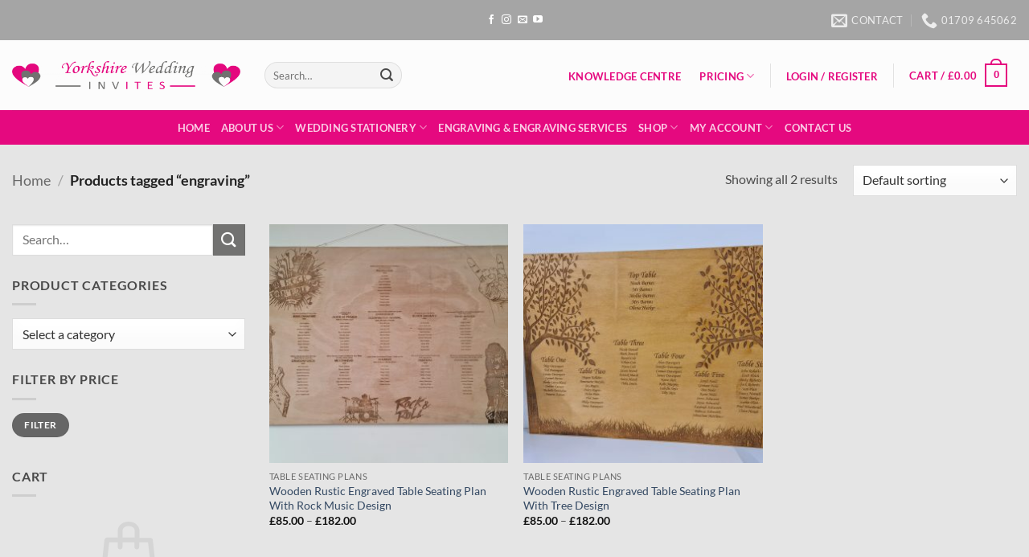

--- FILE ---
content_type: text/css; charset=utf-8
request_url: https://yorkshireinvites.co.uk/wp-content/cache/min/1/wp-content/uploads/useanyfont/uaf.css?ver=1769713708
body_size: 40
content:
@font-face{font-family:'monotype-corsiva-ita';src:url(/wp-content/uploads/useanyfont/1660monotype-corsiva-ita.woff2) format('woff2'),url(/wp-content/uploads/useanyfont/1660monotype-corsiva-ita.woff) format('woff');font-display:swap}.monotype-corsiva-ita{font-family:'monotype-corsiva-ita'!important}h1,h2,h3{font-family:'monotype-corsiva-ita'!important}